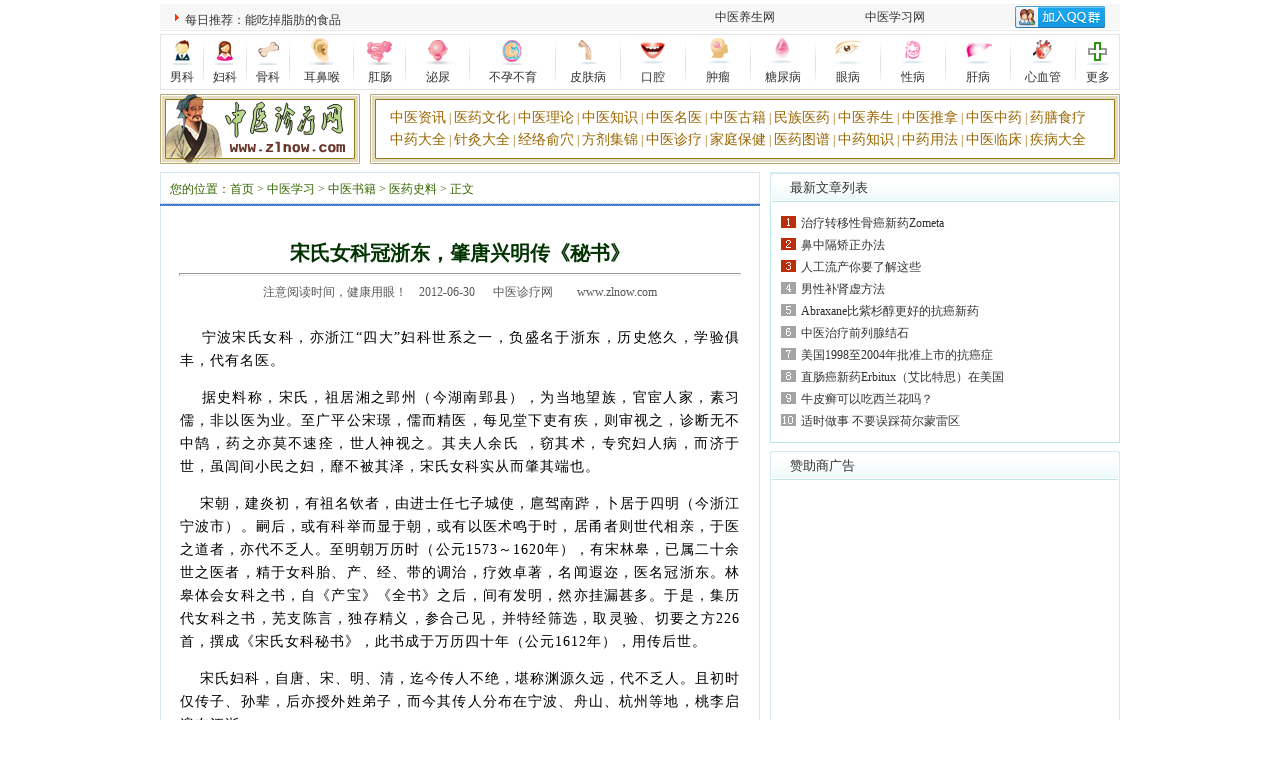

--- FILE ---
content_type: text/html
request_url: http://www.zlnow.com/zhishi/shu/gshi/3918.html
body_size: 5008
content:
<!DOCTYPE html PUBLIC "-//W3C//DTD XHTML 1.0 Transitional//EN" "http://www.w3.org/TR/xhtml1/DTD/xhtml1-transitional.dtd">
<html xmlns="http://www.w3.org/1999/xhtml">
<head>
<meta http-equiv="Content-Type" content="text/html; charset=utf-8" />
<title>宋氏女科冠浙东，肇唐兴明传《秘书》_医药史料_中医诊疗网</title>
<meta name="keywords" content="宋氏女科冠浙东，肇唐兴明传《秘书》,医药史料,中医" />
<meta name="description" content="&lt;P&gt;    宁波宋氏女科，亦浙江“四大”妇科世系之一，负盛名于浙东，历史悠久，学验俱丰，代有名医。&lt;/P&gt;
&lt;P&gt;    据史料称，宋氏，祖居湘之郢州（今湖南郢县），为当地望族，官宦人家，素习儒，非以医为业。至广平公宋璟，儒而精医，每见堂下吏有疾，则审视之，诊断无不中鹄，药之亦莫不速痊，世人神视之。其夫" />
<link href="http://www.zlnow.com/skin/default/css/neirong2.css" rel="stylesheet" media="screen" type="text/css" />
<script type="text/javascript" src="/skin/default/js/nr.js"></script>
</head>
<body>
<div id="container">
<div class="topbg"> 
  <div class="topbar"> 
 <div class="community"><a  target="_blank" href="/shiliao/mr/1966.html" class="i1"><font class="ju">每日推荐：能吃掉脂肪的食品</font></a></div> 
 <span><a class="region" target="_blank" href="http://shang.qq.com/wpa/qunwpa?idkey=3a0a48ab0b9273a35f0d766dafe5976da267eea5c9aec5b0a79011b1110eb94c"><img border="0" src="http://pub.idqqimg.com/wpa/images/group.png" alt="中医爱好者" title="中医爱好者"></a> <a class="region" href="http://blog.zlnow.com/" target=_blank>中医学习网</a> <a class="region" href="http://ys.zlnow.com/" target=_blank>中医养生网</a> </span> 
     </div> 
</div> 
<table width="960" border="0" align="center" cellpadding="0" cellspacing="0" class="box-nav2">
  <tr>
    <td height="30" valign="bottom"><a href="/nanke/"><img src="/skin/default/images/nanke.gif" border="0" /></a></td>
    <td rowspan="2" width="1"><img src="/skin/default/images/a10.gif"/></td>
    <td valign="bottom"><a href="/fuke/"><img src="/skin/default/images/fuke.gif" width="21" height="25" border="0" /></a></td>
    <td rowspan="2" width="1"><img src="/skin/default/images/a10.gif"/></td>
    <td valign="bottom"><a href="/neiwai/guke/"><img src="/skin/default/images/guke.gif" width="21" height="25" border="0" /></a></td>
    <td rowspan="2" width="1"><img src="/skin/default/images/a10.gif"/></td>
    <td valign="bottom"><a href="/wuguan/erbihou/"><img src="/skin/default/images/ebh.gif" width="29" height="27" border="0" /></a></td>
    <td rowspan="2" width="1"><img src="/skin/default/images/a10.gif"/></td>
    <td valign="bottom"><a href="/neiwai/gangchang/"><img src="/skin/default/images/gc.gif" width="29" height="27" border="0" /></a></td>
    <td rowspan="2" width="1"><img src="/skin/default/images/a10.gif"/></td>
    <td valign="bottom"><a href="/nanke/miniao/"><img src="/skin/default/images/mn.gif" width="36" height="28" border="0" /></a></td>
    <td rowspan="2" width="1"><img src="/skin/default/images/a10.gif"/></td>
    <td valign="bottom"><a href="/liangxing/buyunbuyu/"><img src="/skin/default/images/byby.gif" width="21" height="25" border="0" /></a></td>
    <td rowspan="2" width="1"><img src="/skin/default/images/a10.gif"/></td>
    <td valign="bottom"><a href="/neiwai/pifu/"><img src="/skin/default/images/pfk.gif" width="21" height="25" border="0" /></a></td>
    <td rowspan="2" width="1"><img src="/skin/default/images/a10.gif"/></td>
    <td valign="bottom"><a href="/wuguan/kouqiang/"><img src="/skin/default/images/kqk.gif" width="36" height="28" border="0" /></a></td>
    <td rowspan="2" width="1"><img src="/skin/default/images/a10.gif"/></td>
    <td valign="bottom"><a href="/aizheng/"><img src="/skin/default/images/zlk.gif" width="36" height="28" border="0" /></a></td>
    <td rowspan="2" width="1"><img src="/skin/default/images/a10.gif"/></td>
    <td valign="bottom"><a href="/neiwai/tangniaobing/"><img src="/skin/default/images/tnb.gif" width="36" height="28" border="0" /></a></td>
    <td rowspan="2" width="1"><img src="/skin/default/images/a10.gif"/></td>
    <td valign="bottom"><a href="/wuguan/yanke/"><img src="/skin/default/images/yk.gif" width="36" height="28" border="0" /></a></td>
    <td rowspan="2" width="1"><img src="/skin/default/images/a10.gif"/></td>
    <td valign="bottom"><a href="/xingbing/"><img src="/skin/default/images/sb.gif" width="36" height="28" border="0" /></a></td>
    <td rowspan="2" width="1"><img src="/skin/default/images/a10.gif"/></td>
    <td valign="bottom"><a href="/neiwai/gandan/"><img src="/skin/default/images/gb.gif" width="36" height="28" border="0" /></a></td>
    <td rowspan="2" width="1"><img src="/skin/default/images/a10.gif"/></td>
    <td valign="bottom"><a href="/neiwai/xinxueguan/"><img src="/skin/default/images/xxg.gif" width="36" height="28" border="0" /></a></td>
    <td rowspan="2" width="1"><img src="/skin/default/images/a10.gif"/></td>
    <td valign="bottom"><a href="/neiwai/"><img src="/skin/default/images/more.gif" width="21" height="25" border="0" /></a></td>
  </tr><tr>
    <td><a href="/nanke/">男科</a></td>
    <td><a href="/fuke/">妇科</a></td>
    <td><a href="/neiwai/guke/">骨科</a></td>
    <td><a href="/wuguan/erbihou/">耳鼻喉</a></td>
    <td><a href="/neiwai/gangchang/">肛肠</a></td>
    <td><a href="/nanke/miniao/">泌尿</a></td>
    <td><a href="/liangxing/buyunbuyu/">不孕不育</a></td>
    <td><a href="/neiwai/pifu/">皮肤病</a></td>
    <td><a href="/wuguan/kouqiang/">口腔</a></td>
    <td><a href="/aizheng/">肿瘤</a></td>
    <td><a href="/neiwai/tangniaobing/">糖尿病</a></td>
    <td><a href="/wuguan/yanke/">眼病</a></td>
    <td><a href="/xingbing/">性病</a></td>
    <td><a href="/neiwai/ganbingneike/">肝病</a></td>
    <td><a href="/neiwai/xinxueguan/">心血管</a></td>
    <td><a href="/jibing/">更多</a></td>
  </tr>
</table>
<div class="gehang4"></div>
   <table width="960" border="0" cellspacing="0" cellpadding="0" align="center">
  <tr>
    <td width="200"><a href="/"><img src="/skin/default/images/zhongyilogo.gif" width="200px" height="70px"border="0" alt="中医网" /></a></td>
    <td width="10"></td>
    <td width="750" style="background:url(/skin/default/images/nav2.gif) bottom right no-repeat">
  <ul class="yao-nav">
    <li><A href="/xinwen/">中医资讯</A> | <A href="/zhishi/wenhua/">医药文化</A> | <A href="/zhishi/lilun/">中医理论</A> | <A href="/zhishi/">中医知识</A> | <A href="/zhishi/my/">中医名医</A> | <A href="/book/">中医古籍</A> | <A href="/minzu/">民族医药</A> | <A href="/yangsheng/">中医养生</A> | <A href="/zhenliao/zyam/">中医推拿</A> | <A href="/zhongyao/">中医中药</A> | <A href="/shiliao/">药膳食疗</A>
  </li>
  <li><A href="/zhongyao/bencao/">中药大全</A> | <A href="/zhenliao/zjdq/">针灸大全</A> | <A href="/tu/jl/">经络俞穴</A> | <A href="/fangji/">方剂集锦</A> | <A href="/zhenliao/" >中医诊疗</A> | <A href="/yangsheng/jt/">家庭保健</A> | <A href="/tu/">医药图谱</A> | <A href="/zhongyao/zs/">中药知识</A> | <A href="/zhongyao/zs/yf/">中药用法</A> | <A href="/linchuang/">中医临床</A> | <A href="/jibing/">疾病大全</A>
  </li>
</ul>
</td>
  </tr>
</table>
<div class="gehang4"></div>
<script src=/d/js/acmsd/thea6.js></script>
<div class="gehang4"></div>
<div class="bgline"></div>
<div id="container2">
  <div id="wleft">
  <div class="kleft">
  	<div class="path">您的位置：<a href="/">首页</a>&nbsp;>&nbsp;<a href="/zhishi/">中医学习</a>&nbsp;>&nbsp;<a href="/zhishi/shu/">中医书籍</a>&nbsp;>&nbsp;<a href="/zhishi/shu/gshi/">医药史料</a>  > 正文</div>
  </div>
	<div class="endContent">
      <h1 id="h1title">宋氏女科冠浙东，肇唐兴明传《秘书》</h1><hr />
      <span class="info c99">注意阅读时间，健康用眼！　2012-06-30 　 中医诊疗网　　www.zlnow.com </span>
</div>	  
	  <div id="endText"><P>&nbsp;&nbsp;&nbsp; 宁波宋氏女科，亦浙江“四大”妇科世系之一，负盛名于浙东，历史悠久，学验俱丰，代有名医。</P>
<P>&nbsp;&nbsp;&nbsp; 据史料称，宋氏，祖居湘之郢州（今湖南郢县），为当地望族，官宦人家，素习儒，非以医为业。至广平公宋璟，儒而精医，每见堂下吏有疾，则审视之，诊断无不中鹄，药之亦莫不速痊，世人神视之。其夫人余氏 ，窃其术，专究妇人病，而济于世，虽闾间小民之妇，靡不被其泽，宋氏女科实从而肇其端也。</P>
<P>&nbsp;&nbsp;&nbsp; 宋朝，建炎初，有祖名钦者，由进士任七子城使，扈驾南跸，卜居于四明（今浙江宁波市）。嗣后，或有科举而显于朝，或有以医术鸣于时，居甬者则世代相亲，于医之道者，亦代不乏人。至明朝万历时（公元1573～1620年），有宋林皋，已属二十余世之医者，精于女科胎、产、经、带的调治，疗效卓著，名闻遐迩，医名冠浙东。林皋体会女科之书，自《产宝》《全书》之后，间有发明，然亦挂漏甚多。于是，集历代女科之书，芜支陈言，独存精义，参合己见，并特经筛选，取灵验、切要之方226首，撰成《宋氏女科秘书》，此书成于万历四十年（公元1612年），用传后世。</P>
<P>&nbsp;&nbsp;&nbsp; 宋氏妇科，自唐、宋、明、清，迄今传人不绝，堪称渊源久远，代不乏人。且初时仅传子、孙辈，后亦授外姓弟子，而今其传人分布在宁波、舟山、杭州等地，桃李启遍布江浙。</P>
<P>&nbsp;</P>
<P>&nbsp;</P>本文由【中医诊疗网】整理：www.zlnow.com <div class="c"></div> 
  </div>
	  <div class="sxp">上一篇：<a href='/zhishi/shu/gshi/3917.html'>采纳乡间俚语，病名通俗易懂</a></div>
	  <div class="sxp">下一篇：<a href='/zhishi/shu/gshi/3919.html'>提倡寒温一统，辨证注重六经</a></div>
	
	<div class="zan"> 微信搜索“zhongyikong”并关注，每天体验中医之道。</div>

			<div class="viewbox">
			<table width="575" border="0" cellspacing="0" cellpadding="0" align="center">
                <tbody><tr>
                  <td colspan="2" class="f14"><strong>猜你想看的文章</strong></td>
                </tr>
                <tr>                 
                  <td><table width="92%" style="margin-left:20px;">
<tbody><tr align="center"><td width="50%" valign="top"><a href="http://blog.zlnow.com/men/1499.html" target="_blank"><img src="http://blog.zlnow.com/wp-content/uploads/2015/10/W020100910334933431521.jpg" width="120" height="90" alt="零基础学中医"></a>
<ul><li><a href="http://blog.zlnow.com/men/1499.html" target="_blank">零基础学中医</a></li></ul></td>
<td width="50%" valign="top"><a href="http://www.zlnow.com/book/" target="_blank"><img src="http://blog.zlnow.com/wp-wx/gj.jpg" width="120" height="90" alt="中医古籍在线阅读"></a>
<ul><li><a href="http://www.zlnow.com/book/" target="_blank">中医古籍在线阅读</a></li></ul></td>
</tr><tr align="center"><td width="50%" valign="top"><a href="http://blog.zlnow.com/fang/2332.html" target="_blank"><img src="http://blog.zlnow.com/wp-wx/zy.jpg" width="120" height="90" alt="最新中药学笔记"></a>
<ul><li><a href="http://blog.zlnow.com/fang/2332.html" target="_blank">最新中药学笔记</a></li></ul></td>
<td width="50%" valign="top"><a href="http://blog.zlnow.com/yang/799.html" target="_blank"><img src="http://blog.zlnow.com/wp-wx/tz.jpg" width="120" height="90" alt="中医体质辨别方法"></a>
<ul><li><a href="http://blog.zlnow.com/yang/799.html" target="_blank">中医体质辨别方法</a></li></ul></td>
</tr></tbody></table></td>
                </tr>
              </tbody></table>
	<div class="gehang4"></div>
<div class="bgline"></div>

		
		</div>
<div class="bgline"></div>
	<SCRIPT src="/d/js/acmsd/thea1.js"></SCRIPT>
  </div>
  <div id="wright">

<div class="bb0917">最新文章列表</div>
<div class="bb091702">
<ul><li><a title="治疗转移性骨癌新药Zometa" href="/aizheng/xinyao/336836.html">治疗转移性骨癌新药Zometa</a></li><li><a title="鼻中隔矫正办法" href="/wuguan/biqiantingyan/309669.html">鼻中隔矫正办法</a></li><li><a title="人工流产你要了解这些" href="/chanke/liuchan/rengongliuchan/272751.html">人工流产你要了解这些</a></li><li><a title="男性补肾虚方法" href="/neiwai/shenxu/261614.html">男性补肾虚方法</a></li><li><a title="Abraxane比紫杉醇更好的抗癌新药" href="/aizheng/xinyao/336742.html">Abraxane比紫杉醇更好的抗癌新药</a></li><li><a title="中医治疗前列腺结石" href="/nanke/qlxjs/44031.html">中医治疗前列腺结石</a></li><li><a title="美国1998至2004年批准上市的抗癌症" href="/aizheng/xinyao/336735.html">美国1998至2004年批准上市的抗癌症</a></li><li><a title="直肠癌新药Erbitux（艾比特思）在美国" href="/aizheng/xinyao/336804.html">直肠癌新药Erbitux（艾比特思）在美国</a></li><li><a title="牛皮癣可以吃西兰花吗？" href="/neiwai/niupixuan/432360.html">牛皮癣可以吃西兰花吗？</a></li><li><a title="适时做事 不要误踩荷尔蒙雷区" href="/xinli/xinlichangshi/13573.html">适时做事 不要误踩荷尔蒙雷区</a></li></ul>
</div>
	  	<div class="gehang8"></div>
	 


<div class="bb0917">赞助商广告</div>

<SCRIPT src="/d/js/acmsd/thea2.js"></SCRIPT>

   </div>
</div>
<div class="bgline"></div>
<div class="gehang8"></div>
<!--底部--> 
<div class="foot">
  <center><img src="/images/hk.gif" width="118" height="48" /><img src="/images/h1.gif" width="118" height="48" /><img src="/images/h2.gif" width="118" height="48" /><img src="/images/hk4.gif" width="118" height="48" /></center> 
 <center>友情提示，一切诊断与治疗请遵从医生指导。<a href="http://beian.miit.gov.cn" target="_blank" class="text">京ICP备14033551号-10</a>
<script src="/skin/default/js/fz.js" type=text/javascript></script>
<script>
var _hmt = _hmt || [];
(function() {
  var hm = document.createElement("script");
  hm.src = "https://hm.baidu.com/hm.js?58531159cd7a7ee14618c61abba38c4c";
  var s = document.getElementsByTagName("script")[0]; 
  s.parentNode.insertBefore(hm, s);
})();
</script>
</center>
</div>

</div>
</body>
</html>

--- FILE ---
content_type: text/css
request_url: http://www.zlnow.com/skin/default/css/neirong2.css
body_size: 5639
content:
@import url(/skin/default/css/common.css); 
/*css�ṹ*/
#container2{ background: url(../images/bgcontlist2.gif); width:960px; overflow:hidden }
#wleft{ width:600px; float:left; overflow:hidden; background:url(../images/xt3.gif) 0 30px repeat-x; }
.kleft{padding:5px 10px 10px 10px;}
.bgline{ background:url(../images/bgcontlist.gif) no-repeat; height:1px; overflow:hidden; clear:both}
.box-nav2{ border:1px solid #E6E6E6; text-align:center;}
.path,.path a,.path a:visited,.path a:link{ font:Arial, Helvetica, sans-serif; color:#336600;}
.path a:hover{ color:#FF0000;font:Arial, Helvetica, sans-serif;}

.link{font-size: 14px;}
.link1,.link2{width:220px;height:28px;overflow:hidden;float:left;line-height:28px;}
.link300{width:300px;height:25px;overflow:hidden;float:left;line-height:25px;}

#wright{ width:350px; float:left; margin:0 0 0 10px; overflow:hidden;}
.be,.be2{border-bottom:1px solid #D5EAF4;padding:10px;}
.be4{border-bottom:1px solid #D5EAF4;padding:10px 7px;}
.bc{border-bottom:1px solid #D5EAF4;border-top:1px solid #D5EAF4;padding:10px;}
.bf{padding:10px 0 0 0; text-align:center}
.bh{background:#f0f0f0; border:1px dashed #e5e5e5;}
.bf img,.be2 img,.be3,.bc img{ border:1px solid #e5e5e5; padding:1px;}
.bj{ border:1px solid #ff9900; padding:9px;}
.bl{border-bottom:1px solid #D5EAF4;}

.gbc{border-bottom:1px solid #D5EAF4;border-top:1px solid #D5EAF4;padding:7px;}


.art-list{font-size:14px;  padding:10px;}
.art-list ul li{line-height:25px;}
.art-list ul li span { font-size:14px;  float:right;color:#999}
.art-list span{ clear:left; float:left; }

.art-listb{ padding:15px 0 0 0; text-align:center}
.art-listb span img{ clear:both; margin:30px 0 0 0; border:1px solid #e5e5e5; padding:1px;}
.art-listb span a,.art-listb span a:hover,.art-listb span a:visited{ clear:both; font-size:12px; line-height:30px;}
.bk8 span a:visited{ clear:both; font-size:12px;}
.lumtitleA{ background:url(../images/lc2.gif); height:28px; padding: 0 0 0 18px;}
.lumtitleA,.lumtitleA a,.lumtitleA a:link,.lumtitleA a:visited{ font-size:13px;font-weight: bold;color:#666; line-height:28px;}
.lumtitleA a:hover{ font-size:13px;font-weight: bold;color:#cc3300; line-height:28px;}
.lumtitleB{border:1px solid #C4D5E0; font-weight:bold; }

h2.bigsize5,h2.bigsize5 a,h2.bigsize5 a:visited { color:#ff6600; font-size:14px; font-weight:bold; height:25px; margin:0; text-align:center}
.art-listc li{ background:url(../images/li.gif) 5px 5px no-repeat; padding:0 0 0 15px;}
/*ȫ��css��ʽ��*/
.wangzhai img{ border:0; padding:10px 0;}
.column{ width:352px; margin:8px 8px 0 0; float:left}
.column dd{ border:1px solid #CFDAE4; border-top:0px; padding:9px;}
.column dd,.column dd li a{ font-size:14px; line-height:25px;}
.column dd ul li span { color:#999999; font-size:12px; float:right;}
.column dt span {  float:right; margin:0 15px 0 0}
.column dt{ background:url(../images/lc6.gif) no-repeat; height:24px; padding:6px 0 0 15px;}
a.lumtitleA2,a.lumtitleA2:visited{}

/* top */
.topbar {height:30px; width:950px;margin:0 auto;}
.topbar span{
vertical-align: bottom;
height: 25px;
line-height: 25px;
width: 100px;
margin:0 10px;
overflow: hidden;}

.region {display:inline;width:100px;height:25px;margin:2px 0 0 50px;float:right;overflow:hidden;}

.phhot{width:100px;height:34px;padding:3px 32px 0 0px;
	background-image: url(../images/homebg.gif);
	background-repeat: no-repeat;
	background-position:38px -930px;
}
.topbar .community {
	float:left;
	margin:8px 0 0 5px;
	display:inline;
	width:400px;
	overflow: hidden!important;
}
.topbar .community a {float:left;height:12px;padding:2px 0 0 15px;margin:0 10px 0 0;line-height:12px;*line-height:12px;}
.topbar .community .i1 {
	background-image: url(../images/homebg.gif);
	background-position: -18px -333px;
no-repeat;	background-repeat: no-repeat;
}
.topbar .community .i2 {background-position:0 -18px;}
.topbar .sethomepage {float:right;margin:7px 5px 0 5px;+margin:8px 5px 0 5px;display:inline;}
.topbar .sethomepage a {float:float;padding:0 0 0 15px;background-image: url(../images/homebg.gif);
	background-position: -26px -198px; no-repeat;}
.topbg{
	background-repeat: repeat-x;
		background-image: url(../images/homebg.gif);
	background-position: 0px -84px;
}

/*��ҳcss��ʽ��*/
a.navA,a.navA:link,a.navA:visited,a.navA:hover{font-size:14px; font-weight:bold; color:#FFFFFF;}
#containerA{ width:960px; overflow:hidden;}
#Aleft{ width:720px; overflow:hidden; float:left}
#Aright{ width:240px;  float:left}
.bm{ border:1px solid #CFDAE4; border-top:0px; padding:9px;}

.lumtitleC,.lumtitleC a,.lumtitleC a:link,.lumtitleC a:visited{ font-size:14px;font-weight:bold;color:#15377E;}
.art-listd  ul li span { float:right;color:#999}
.f14{ font-size:14px; line-height:25px;padding-bottom:10px;}
h2.bigsize,h2.bigsize a,h2.bigsize a:link,h2.bigsize a:visited {font-family:'����'; color:#FF3300; font-size:20px; font-weight:100; line-height:24px; margin:4px 0 0; text-align:center;}
.bkimg{ border:1px solid #e5e5e5; text-align:center; padding:2px; line-height:25px; background:#fff}
.bkimg img{ clear:both;}
/*aaƵ����ҳcss��ʽ��*/

/*������Ѷ��ʽ*/
.newz-nav{ width:960px; background:url(images/news.png);  text-align:center}
.newz-nav a,.newz-nav a:hover,.newz-nav a:visited{ color:#FFFFFF; font-size:14px; font-weight:bold;}
.newz-nav span a,.newz-nav span a:visited{ font-size:13px; font-weight:normal; color:#333;}
.newz-nav span a:hover{ font-size:13px; font-weight:normal; color:#cc3300;}


/*��Ŀҳ��css��ʽ��*/


/*����ҳ��css��ʽ��*/
.c{ text-align: center; }

/*���ݵײ�iframe-css��ʽ��*/

.bk10041{ border:1px solid #D5EAF4; border-top:0px; padding:10px 0; width:598px;}
.bk10041 li{ width:139px; float:left; margin-left:8px; display:inline}
.bk10042{ width:578px; background:url(../images/x1.gif) repeat-x; line-height:28px; font-size:14px; font-weight:bold; padding-left:20px;border:1px solid #D5EAF4; border-bottom:0px;}
.bk10043{ border:1px solid #e5e5e5; padding:1px;}
.bk10041 img{border:1px solid #e5e5e5; padding:1px; width:135px; height:100px;}
.bk10041 p{ margin:0; padding:0; font-size:12px; text-align:center;}
.bk10044{ color:#000099; font-size:12px;line-height:20px;  padding-left:15px; background:url(../images/x2.gif) repeat-y}
.bk10044 a,.bk10044 a:link,.bk10044 a:active,.bk10044 a:visited{color:#000099; line-height:20px;text-decoration:underline;}
.bk10044 a:hover{color:#cc3300; line-height:20px;text-decoration:underline;}
h2,h2 .h1004 a,h2 .h1004 a:visited{ line-height:25px; font-size:14px; margin:0; padding:0;}


.bk10051 dt{ background:url(../images/dian.gif) left bottom repeat-x; padding:5px 10px 5px 10px;}
.bk10051 dt a,.bk10051 dt a:visited{color:#3366CC;  font-size:14px; font-weight:bold; line-height:25px;}
.bk10051 dt a:hover{line-height:25px;color:#CC3366;}
ul,li{ padding:0; margin:0; list-style:none; list-style-position:outside;}
.bk10052{ border:1px solid #D5EAF4; border-top:0px; padding:10px 10px; width:578px;}
.bk10052 img{border:1px solid #e5e5e5; padding:1px; width:135px; height:100px;}
.bk10052 p{ margin:0; padding:0; font-size:12px; text-align:center;}
.bk10053{ border:1px solid #D5EAF4; border-top:0px; padding:10px 10px; width:578px;}
.bk10053 img{border:1px solid #e5e5e5; padding:1px; width:100px; height:100px;}
.bk10053 p{ margin:0; padding:0; font-size:12px; text-align:center;}



/*table css��ʽ*/
body,td,th {font-size: 12px; color: #333333; line-height:22px;}
ul,li,dl,dd,dt{ margin:0px; padding:0px; list-style: none;}
body {margin: 0px; /*background:url(../images/bg.gif);*/}
a:link,a:visited,a:active{color: #333333;text-decoration: none;line-height:22px;}
a:hover {text-decoration: underline;color: #CC3300;line-height:22px;}
#container{ width:960px; padding:4px; margin:0 auto; background:#fff;}
.topnav{ background:#FAFAFA; border:1px solid #E6E6E6; border-bottom-color:#CDCDCD;}
.gehang4c{background:#FAFAFA; height:4px; overflow:hidden; clear:both}
.gehang4{ height:4px; overflow:hidden; clear:both}
.gehang8{ height:8px; background:#fff; overflow:hidden; clear:both}
.gehang15{ height:15px; overflow:hidden; clear:both;background:#fff;}
.cu,.cu a,.cu a:visited{ font-weight:bold;}
.wline2{ width:10px; background:url(../images/bgline2.gif) no-repeat; }
.c99,.c99 a{ color:#595959;}
.STYLE1 {font-size: 14px;font-weight: bold;color:#FFFFFF}
.STYLE3 {font-size: 14px;font-weight: bold;color:#15377E}
.STYLE2 {color: #FFFFFF;font-weight: bold;}
.STYLE3 { font-size:13px;font-weight: bold;color:#666}
.white14 {font-size: 14px;font-weight: bold;color:#FFFFFF}
.bk1{ background:#F9FCFD; border:1px solid #5BACD2;}
.bk2{ background:#FDF9FC; border:1px solid #CC6699;}
.showpage{ clear:both; padding:5px; text-align:center}
.showpage ul{ text-align:center;}
.showpage ul li{ display:inline; margin:0 0 0 10px;}

li.thisclass a,li.thisclass a:link,li.thisclass a:hover,.thisclass a:visited{ font-weight:bold; color:#FF0000;}

.bk3{  border:1px solid #D5EAF4;padding:9px;}
.bk4{  border:1px solid #D5EAF4; border-top:0px; padding:9px;}
.bk5{  border:1px solid #D5EAF4; border-top:0px; border-bottom:0px; padding:9px 9px 0 9px ; }
.bk6{ background:#f0f0f0; border:1px dashed #e5e5e5;}
.juzhong{text-align:center;}
.paihang{ background:url(../images/pai.gif) 10px 9px no-repeat;}
.paihang ul li{ margin:0 0 0 20px;}
.paihang ul li span{ width:80px; float:right;color:#666;}
.bk4 img,.bk5 img{ border:1px solid #e5e5e5; padding:1px;}
.bk8{   font-size:14px;  padding:10px;}
.bk8 ul li{line-height:25px;}
.bk8 ul li span { font-size:12px;  float:right;}
.bk8 span{ clear:left; float:left;padding:0 20px 0 0;}
.bk81{ padding:15px 0 0 0;}
.bk81 span img{ border:1px solid #e5e5e5; clear:both; padding:1px;}
.bk81 span a,.bk8 span a:visited{ clear:both; font-size:12px;}
.listtt01{ border-bottom:1px solid #e5e5e5; background:url(../images/lc1.gif) 5px 13px no-repeat;padding:25px 0 10px 0;}
.listtt01 a,.listtt01 a:visited{font-size: 14px;font-weight: bold;color:#15377E; margin:5px 0 0 80px;}
.listtt01 a:hover,.listtt01 span a:hover{ color:#ff0000}
.listtt01 span a,.listtt01 span a:visited{ color:#666666; margin:0 10px 0 0; float:right;}

.endContent {padding:12px 19px 9px; text-align:center}
.endContent hr {  height:1px; color:#dcdddd; text-align:center}
.endContent h1 {font-size:20px; line-height:28px; font-weight:bold; margin:17px 0 2px; clear:both;color:#003300;}
.endContent .info {line-height:21px;}
.endContent .summary {text-align:justify; text-justify:inter-ideograph; background:#fff; margin:15px 0 0; padding:12px 5px 6px; line-height:23px; font-size:14px; text-indent:2em; border:1px solid #dcdddd;}

.clbox{ border:1px solid #C4D5E0; font:bold;}
#endText { text-align:justify; text-justify:inter-ideograph; overflow:hidden;  clear:both; word-wrap:break-word;
line-height: 25.6px;
font-size: 14px;
color: #000000;
text-decoration: none;
font-family: "��������";
padding: 0 20px 10px 20px;
letter-spacing: 1px;
}
#endText h2 { font-size:14px; }
#endText .icon { margin:3px 0 0; border:0;}
#endText img {}
#endText p { line-height:23px;}
#endText a,#endText a:visited {color:#006600; }
#endText a:hover {color:#ba2636;}


.bkxx{  border:1px solid #D5EAF4; border-top:0px;}
a.lumt03,a.lumt03:visited{ font-size:13px; line-height:25px; font-weight:bold; color:#666666;}
a.lumt03:hover{ color:#cc3300}
h2.bigsize4,h2.bigsize4 a,h2.bigsize4 a:visited { font-size:14px; font-weight:bold; height:25px; margin:0; text-align:center}
.c006{color:#234E9B;}
.divtu{ background:#e5e5e5; margin:4PX; line-height:25px;}
.hline{background:url(../images/bgline.gif) repeat-x 0 8px; height:20px;}
.hline2{background:url(../images/bgline.gif) repeat-x 0 3px; height:5px;}
.hline30{background:url(../images/bgline.gif) repeat-x 0 13px; height:30px;}
.wline{background:url(../images/bgline2.gif) repeat-y 9px 0; width:20px;}
.wline2{background:url(../images/bgline2.gif) repeat-y 6px 0; width:15px;}
/*ר��ͼƬ�б�css�ṹ*/
.zhuant-con{ width:580px; overflow:hidden;}
.zhuant-list{ width:588px; overflow:hidden;}
.zhuant-list ul li{ float:left; margin:20px 8px 0 0; text-align:center; width:139px; overflow:hidden;}
.zhuant-list ul li img{ width:135px; height:109px;border:1px solid #e5e5e5; padding:1px; clear:both;}
/*��������ҳ����*/
a.jbdA,a.jbdA:hover,a.jbdA:visited{ font-size:14px; font-weight:bold; color:#FFFFFF;}
.bk201063{ background:#F9FCFD; border:1px solid #5BACD2; line-height:27px;}
.bk20zixun{line-height:27px;}
a.lumt05,a.lumt05:visited,a.lumt05:hover{ font-size:13px; font-weight:bold; color:#FFFFFF;}
/*��������ҳ������*/
.ctt{  padding:6px;clear:both;border:1px solid #D8DFE9; background:#F9FCFD;border-top:0;text-align:left;}
.w350{clear:both;width:350px;/*����������������ŵĿ���*/  }
/* TAB �л�Ч�� */
.t_{background:url(../images/kk.png) no-repeat;height:29px; padding:0 1px 0 0;}
.t_ ul{height:24px;}
.t_ li{float:right;line-height:29px;width: 50px;cursor:pointer; font-size:13px; text-align:center}
#tt{ font-size:14px; margin:0 70px 0 0; width:70px;}
/* ���ڿ�����ʾ�����ص�css�� */
.n-tab  {background:url(../images/kk.png) 0px -30px no-repeat; color:#333;}
.h-tab    {background:url(../images/kk.png) 0px -60px no-repeat; color:#1F3A87;}
.ds{display:block;padding: 0 0 0 0px; line-height:22px;}
.unds{display:none;}
.kkA,.kkA a,.kkA a:hover,.kkA a:visited{font-size:14px; line-height:25px; color:#006666; padding: 0 0 0 4px; }
.kkA li{width:250px; height:25px;float:left; overflow:hidden;}
.bb0917{background:url(../images/lc20917.gif) no-repeat;line-height:29px; font-size:13px; padding:0 0 0 20px; }
.bb091702,.bb091703{  border:1px solid #BDE6E6; border-top:0; padding:10px;}
.bb091703 img{ border:1px solid #ccc; padding:1px;}
.bb091702 ul{padding: 0 0 0 20px;background:url(../images/pai.gif) no-repeat;}
.bb091702 ul li span{ width:80px; float:right;color:#666;}

.yt1104{background:url(../images/lc20917.gif) no-repeat;line-height:29px; font-size:14px; padding:0 0 0 20px; }
.yt11042,.yt11043{  border:1px solid #BDE6E6; border-top:0; padding:10px;}
.yt11041 img{ border:1px solid #ccc; padding:1px;}
.yt11042 ul{padding: 0 0 0 5px;}
.yt11042 ul li span{ width:80px; float:right;color:#666;}


/*��ҽ��ҩ*/

.yao-hdgg{ background: #ECECD8; padding:3px 0 3px 8px; border:1px solid #C2BE9F; }

.yao-hdgg ul{ background: url(../images/hdgg2.jpg) 0 5px no-repeat; padding:0 0 0 20px; height:100px;}
.yao-hdgg ul li{ width:130px; float:left; overflow:hidden; margin:0 0 0 5px; display:inline;}
.yao-hdgg ul li a,.mr-hdgg ul li a:visited{ color:#333333;}
.yao-hdgg ul li a:hover{ color:#996600;}
.yao-hotm{ width:418px; margin:0 0 0 10px; overflow:hidden; float:left; border:1px solid #B8A674; padding:0 10px 0px 10px; background:url(../images/left_bg2.jpg) 0 280px repeat-x;}

.yao-dian{ background:url(../images/dian.gif) 0 5px repeat-x; height:10px; overflow:hidden;}
.yao14b{ font-size:14px; font-weight:bold; text-indent:3em}
.yao-bm{ padding:3px 1px 1px 1px;background:#ECECD8; border:1px solid #C2BE9F;}
.yao-bm dt{ background: url(../images/cmrit_bg.png) center no-repeat; text-align:center; line-height:27px; font-size:14px; font-weight:bold;}
.yao-bm dd{ padding:5px;}

.yao-toutiao{ height:80px; text-align:center}
h2.ytoutiao,h2.ytoutiao a,h2.ytoutiao a:visited{font-family:'����'; font-size:18px; font-weight:100; line-height:25px; margin:0; padding:5px 0 0 0; text-align:center; color:#996600;}
.yao-toutiao2 li{ width:194px; margin-left:10px; float:left; overflow:hidden; white-space:nowrap; display:inline;}
.yao-hotr{ width:200px; overflow:hidden; float:left; margin:0 0 0 10px; }


.yao-rtui{}
.yao-rtui dt{ background:url(../images/yaodh1.gif) no-repeat; height:30px; padding:6px 0 0 0;}
.yao-rtui dt{ color:#996600; font-size:14px; font-weight:bold; text-indent:2em;}
.yao-rtui dd{ background:url(../images/yaodh2.gif); line-height:30px;}
.yao-rtui dd span { width:80px; margin:0 0 0 20px;}
#yaodk{background:url(../images/yaodh3.gif); line-height:30px;}
.yao-lum{ width:960px; overflow:hidden;}
.yao-luml{ width:720px; float:left; overflow:hidden;}
.yao-lumr{width:240px; float:left; overflow:hidden;}
.yao-column{ width:348px; float:left; margin:8px 8px 0 0; border:1px solid #D9D4D1; padding:1px;}
.yao-column dt{ background:url(../images/473beijing2.gif) no-repeat; height:26px;}
.yao-column dt span,.jia-column dd span{ float:right; color:#f5f5f5; margin-right:10px;}
.yao-column dt span a,.yao-column dt span a:visited,.yao-column dt span a:hover{ color:#FFFFFF; font-weight:normal}
.yao-column dt a,.jia-column dt a:visited{ font-weight:bold; line-height:26px; margin-left:12px; color:#333300;}
.yao-column dt a:hover{ font-weight:bold; line-height:26px; color:#cc3300}
.yao-column dd{ padding:10px 5px; line-height:25px; }
.yao-column dd,.yao-column dd a,.yao-column dd a:visited{ font-size:14px;}
.yao-column dd a:hover{ color:#cc3300;}
.yaopicB{ width:120px; float:left; overflow:hidden;}
.yaopicB li img{ width:108px; height:90px; border:1px solid #e5e5e5;padding:1px; float:left;}
.yaopicB li p{ width:108px;margin:0; padding:0; clear:both; text-align:center;word-break:keep-all;/* ������ */
white-space:nowrap;overflow:hidden;}
.yaopicB li p a,.yaopicB li p a:visited{ font-size:12px; color:#996600; }
.yaopicB li p a:hover{color:#996600;}
.yao-column dd ul.cc{ width:210px;overflow:hidden;white-space:nowrap;}

.yaopicC{width:108px; float:left; overflow:hidden; background:url(../images/lb.gif); padding:5px 0; margin-top:5px;white-space:nowrap;  border:1px solid #e5e5e5;}
a.yao-lan:link,a.yao-lan:active,a.yao-lan:visited{ color:#9966;word-break:keep-all;}
a.yao-lan:hover{ color:#cc3300;word-break:keep-all;}
.yao-text{ color:#999; font-size:12px; margin:0; padding:0;}
.yao-text a,.yao-text a:visited{ font-size:12px;}
.jib-lum-box2{ border-bottom:1px dashed #e5e5e5; text-indent:5px; height:25px;}
.comment{ width:570px;overflow:hidden;margin:15px;}
#endText  p a {
color: #036;
border-bottom: #036 1px dashed;
text-decoration: none;
}
.zan{float:left;margin-top:10px;margin-left:20px;margin-bottom:10px;font-size:13px;color:#000;text-decoration: none;}
.zan a{color:#000;text-decoration: none;}
.sxp{float:left;margin-top:10px;margin-left:20px;}
.jiathis_style{float:right;margin-right:-30px;margin-top:10px;}
.bdsharebuttonbox{clear:both;text-decoration: none;color: #000;}
.left,.right{margin-top:10px;margin-left:20px;font-size:13px;text-decoration: none;padding-right:20px;}
.left a,.right a{text-decoration: none;}
/***********���ƹ��*******************/

#zhan{
        float: left;   /�ÿ鿿��
        clear: left;  /�ÿ����߲�����������
        height: 1px;  /����������ƹ�����������λ��
        width: 1px;
}
#ad{
        height: 200px;   /��Ҫ���λ�õĸ߶�
        width: 200px;  /��Ҫ���λ�õĿ���
        float: left;        /�ÿ鿿��
        clear: left;        /�ÿ����߲�����������
       
      
}
#new{
        overflow: visible;
        border-right:  
        border-left:  
        background-color: #FFFFFF;
        float: left;
        width: 200px;
        padding: 0px 5px;
        line-height: 1.5em;
        letter-spacing: 0.1em;
}
#new p{
        text-indent: 4ex;
}
#new img,#new table{
        clear: left;
}
#new strong{
        color: #0027C4;
}
.fy{text-align:center;margin-bottom:10px;margin-top:10px;}
}
#zzs ul li{padding-left:10px;}

--- FILE ---
content_type: text/css
request_url: http://www.zlnow.com/skin/default/css/common.css
body_size: 188
content:
.yao-nav{ font-size:12px; color:#996600;margin:5px 0px; margin-left:20px;}
.yao-nav a,.yao-nav a:visited,.yao-nav a:link,.yao-nav a:hover,.yao-nav a:active{font-size:14px; color:#996600;}

--- FILE ---
content_type: application/javascript
request_url: http://www.zlnow.com/skin/default/js/nr.js
body_size: 290
content:
function formattext(count)
{
	 var result="";
	 for(var i = count;i>=0;i--)
	 {
		 var obj = document.getElementById("jbk"+i);
		 if (obj)
		 {
			 result =obj.innerHTML + result;
			 obj.style.display = "none";
		 }	
	 }
	 document.getElementById("jkpl").innerHTML = result;
}

--- FILE ---
content_type: application/javascript
request_url: http://www.zlnow.com/skin/default/js/fz.js
body_size: 264
content:
document.body.oncopy = function () { setTimeout( function () { var text = clipboardData.getData("text"); if (text) { text = text + "\r\n��ƪ������Դ�ڡ���ҽ��������[www.zlnow.com] ��ԭ�����ӵ�ַ��"+location.href; clipboardData.setData("text", text); } }, 100 ) }
